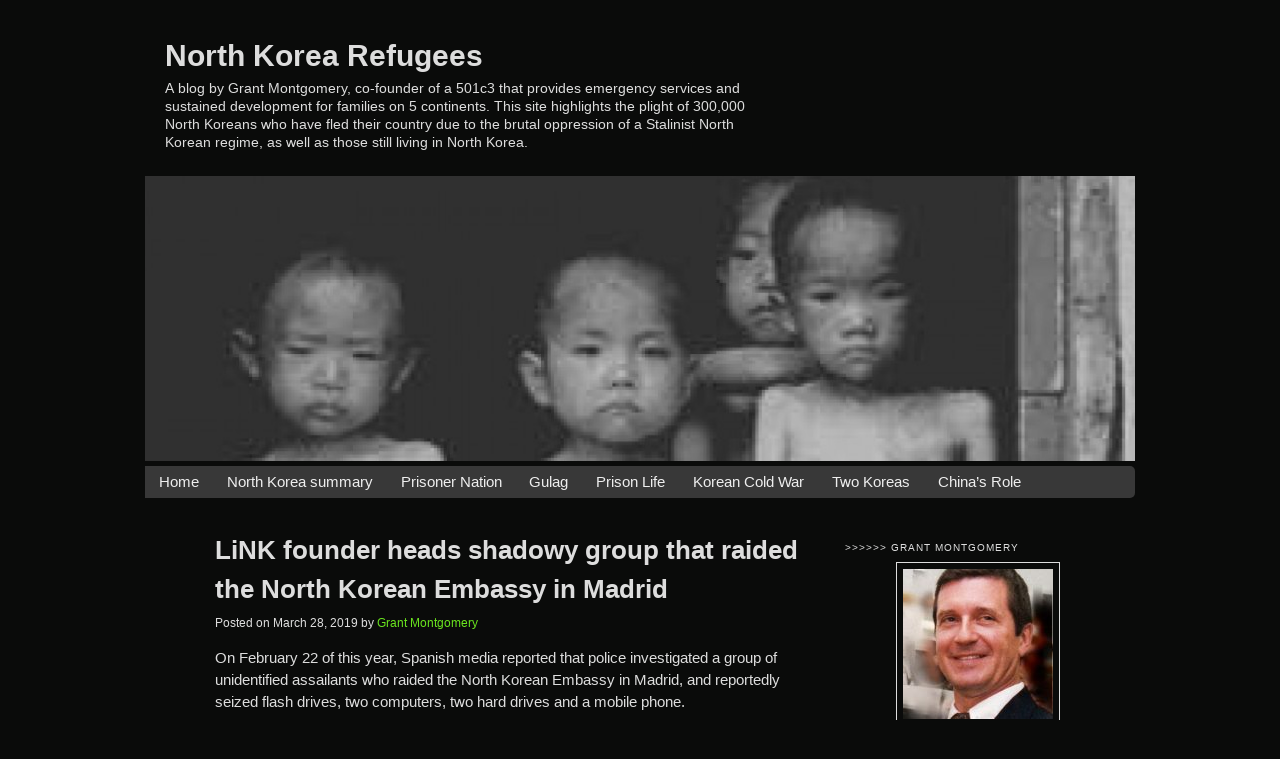

--- FILE ---
content_type: text/html; charset=UTF-8
request_url: https://familycarefoundation.biz/link-founder-heads-shadowy-group-that-raided-the-north-korean-embassy-in-madrid/
body_size: 15069
content:
<!doctype html>
<html lang="en-US" class="no-js">
	<head>
                <!-- Global site tag (gtag.js) - Google Analytics -->
        <script async src="https://www.googletagmanager.com/gtag/js?id=UA-116434778-18"></script>
        <script>
            window.dataLayer = window.dataLayer || [];
            function gtag(){dataLayer.push(arguments);}
            gtag('js', new Date());

            gtag('config', 'UA-116434778-18');
        </script>
        
		<meta charset="UTF-8">
		<title>  LiNK founder heads shadowy group that raided the North Korean Embassy in Madrid : North Korea Refugees</title>

		<link href="//www.google-analytics.com" rel="dns-prefetch">
		<link href="https://familycarefoundation.biz/wp-content/themes/fcf-sidebar-images/img/icons/favicon.ico" rel="shortcut icon">
		<link href="https://familycarefoundation.biz/wp-content/themes/fcf-sidebar-images/img/icons/touch.png" rel="apple-touch-icon-precomposed">
		<link rel="alternate" type="application/rss+xml" title="North Korea Refugees" href="https://familycarefoundation.biz/feed/" />

		<meta http-equiv="X-UA-Compatible" content="IE=edge,chrome=1">
		<meta name="viewport" content="width=device-width, initial-scale=1.0">
		<meta name="description" content="A blog by Grant Montgomery, co-founder of a 501c3 that provides emergency services and sustained development for families on 5 continents. This site highlights the plight of 300,000 North Koreans who have fled their country due to the brutal oppression of a Stalinist North Korean regime, as well as those still living in North Korea.">

		<meta name='robots' content='max-image-preview:large' />
<link rel='dns-prefetch' href='//familycarefoundation.biz' />
<link rel="alternate" title="oEmbed (JSON)" type="application/json+oembed" href="https://familycarefoundation.biz/wp-json/oembed/1.0/embed?url=https%3A%2F%2Ffamilycarefoundation.biz%2Flink-founder-heads-shadowy-group-that-raided-the-north-korean-embassy-in-madrid%2F" />
<link rel="alternate" title="oEmbed (XML)" type="text/xml+oembed" href="https://familycarefoundation.biz/wp-json/oembed/1.0/embed?url=https%3A%2F%2Ffamilycarefoundation.biz%2Flink-founder-heads-shadowy-group-that-raided-the-north-korean-embassy-in-madrid%2F&#038;format=xml" />
<style id='wp-img-auto-sizes-contain-inline-css' type='text/css'>
img:is([sizes=auto i],[sizes^="auto," i]){contain-intrinsic-size:3000px 1500px}
/*# sourceURL=wp-img-auto-sizes-contain-inline-css */
</style>
<style id='wp-emoji-styles-inline-css' type='text/css'>

	img.wp-smiley, img.emoji {
		display: inline !important;
		border: none !important;
		box-shadow: none !important;
		height: 1em !important;
		width: 1em !important;
		margin: 0 0.07em !important;
		vertical-align: -0.1em !important;
		background: none !important;
		padding: 0 !important;
	}
/*# sourceURL=wp-emoji-styles-inline-css */
</style>
<style id='wp-block-library-inline-css' type='text/css'>
:root{--wp-block-synced-color:#7a00df;--wp-block-synced-color--rgb:122,0,223;--wp-bound-block-color:var(--wp-block-synced-color);--wp-editor-canvas-background:#ddd;--wp-admin-theme-color:#007cba;--wp-admin-theme-color--rgb:0,124,186;--wp-admin-theme-color-darker-10:#006ba1;--wp-admin-theme-color-darker-10--rgb:0,107,160.5;--wp-admin-theme-color-darker-20:#005a87;--wp-admin-theme-color-darker-20--rgb:0,90,135;--wp-admin-border-width-focus:2px}@media (min-resolution:192dpi){:root{--wp-admin-border-width-focus:1.5px}}.wp-element-button{cursor:pointer}:root .has-very-light-gray-background-color{background-color:#eee}:root .has-very-dark-gray-background-color{background-color:#313131}:root .has-very-light-gray-color{color:#eee}:root .has-very-dark-gray-color{color:#313131}:root .has-vivid-green-cyan-to-vivid-cyan-blue-gradient-background{background:linear-gradient(135deg,#00d084,#0693e3)}:root .has-purple-crush-gradient-background{background:linear-gradient(135deg,#34e2e4,#4721fb 50%,#ab1dfe)}:root .has-hazy-dawn-gradient-background{background:linear-gradient(135deg,#faaca8,#dad0ec)}:root .has-subdued-olive-gradient-background{background:linear-gradient(135deg,#fafae1,#67a671)}:root .has-atomic-cream-gradient-background{background:linear-gradient(135deg,#fdd79a,#004a59)}:root .has-nightshade-gradient-background{background:linear-gradient(135deg,#330968,#31cdcf)}:root .has-midnight-gradient-background{background:linear-gradient(135deg,#020381,#2874fc)}:root{--wp--preset--font-size--normal:16px;--wp--preset--font-size--huge:42px}.has-regular-font-size{font-size:1em}.has-larger-font-size{font-size:2.625em}.has-normal-font-size{font-size:var(--wp--preset--font-size--normal)}.has-huge-font-size{font-size:var(--wp--preset--font-size--huge)}.has-text-align-center{text-align:center}.has-text-align-left{text-align:left}.has-text-align-right{text-align:right}.has-fit-text{white-space:nowrap!important}#end-resizable-editor-section{display:none}.aligncenter{clear:both}.items-justified-left{justify-content:flex-start}.items-justified-center{justify-content:center}.items-justified-right{justify-content:flex-end}.items-justified-space-between{justify-content:space-between}.screen-reader-text{border:0;clip-path:inset(50%);height:1px;margin:-1px;overflow:hidden;padding:0;position:absolute;width:1px;word-wrap:normal!important}.screen-reader-text:focus{background-color:#ddd;clip-path:none;color:#444;display:block;font-size:1em;height:auto;left:5px;line-height:normal;padding:15px 23px 14px;text-decoration:none;top:5px;width:auto;z-index:100000}html :where(.has-border-color){border-style:solid}html :where([style*=border-top-color]){border-top-style:solid}html :where([style*=border-right-color]){border-right-style:solid}html :where([style*=border-bottom-color]){border-bottom-style:solid}html :where([style*=border-left-color]){border-left-style:solid}html :where([style*=border-width]){border-style:solid}html :where([style*=border-top-width]){border-top-style:solid}html :where([style*=border-right-width]){border-right-style:solid}html :where([style*=border-bottom-width]){border-bottom-style:solid}html :where([style*=border-left-width]){border-left-style:solid}html :where(img[class*=wp-image-]){height:auto;max-width:100%}:where(figure){margin:0 0 1em}html :where(.is-position-sticky){--wp-admin--admin-bar--position-offset:var(--wp-admin--admin-bar--height,0px)}@media screen and (max-width:600px){html :where(.is-position-sticky){--wp-admin--admin-bar--position-offset:0px}}

/*# sourceURL=wp-block-library-inline-css */
</style><style id='wp-block-paragraph-inline-css' type='text/css'>
.is-small-text{font-size:.875em}.is-regular-text{font-size:1em}.is-large-text{font-size:2.25em}.is-larger-text{font-size:3em}.has-drop-cap:not(:focus):first-letter{float:left;font-size:8.4em;font-style:normal;font-weight:100;line-height:.68;margin:.05em .1em 0 0;text-transform:uppercase}body.rtl .has-drop-cap:not(:focus):first-letter{float:none;margin-left:.1em}p.has-drop-cap.has-background{overflow:hidden}:root :where(p.has-background){padding:1.25em 2.375em}:where(p.has-text-color:not(.has-link-color)) a{color:inherit}p.has-text-align-left[style*="writing-mode:vertical-lr"],p.has-text-align-right[style*="writing-mode:vertical-rl"]{rotate:180deg}
/*# sourceURL=https://familycarefoundation.biz/wp-includes/blocks/paragraph/style.min.css */
</style>
<style id='global-styles-inline-css' type='text/css'>
:root{--wp--preset--aspect-ratio--square: 1;--wp--preset--aspect-ratio--4-3: 4/3;--wp--preset--aspect-ratio--3-4: 3/4;--wp--preset--aspect-ratio--3-2: 3/2;--wp--preset--aspect-ratio--2-3: 2/3;--wp--preset--aspect-ratio--16-9: 16/9;--wp--preset--aspect-ratio--9-16: 9/16;--wp--preset--color--black: #000000;--wp--preset--color--cyan-bluish-gray: #abb8c3;--wp--preset--color--white: #ffffff;--wp--preset--color--pale-pink: #f78da7;--wp--preset--color--vivid-red: #cf2e2e;--wp--preset--color--luminous-vivid-orange: #ff6900;--wp--preset--color--luminous-vivid-amber: #fcb900;--wp--preset--color--light-green-cyan: #7bdcb5;--wp--preset--color--vivid-green-cyan: #00d084;--wp--preset--color--pale-cyan-blue: #8ed1fc;--wp--preset--color--vivid-cyan-blue: #0693e3;--wp--preset--color--vivid-purple: #9b51e0;--wp--preset--gradient--vivid-cyan-blue-to-vivid-purple: linear-gradient(135deg,rgb(6,147,227) 0%,rgb(155,81,224) 100%);--wp--preset--gradient--light-green-cyan-to-vivid-green-cyan: linear-gradient(135deg,rgb(122,220,180) 0%,rgb(0,208,130) 100%);--wp--preset--gradient--luminous-vivid-amber-to-luminous-vivid-orange: linear-gradient(135deg,rgb(252,185,0) 0%,rgb(255,105,0) 100%);--wp--preset--gradient--luminous-vivid-orange-to-vivid-red: linear-gradient(135deg,rgb(255,105,0) 0%,rgb(207,46,46) 100%);--wp--preset--gradient--very-light-gray-to-cyan-bluish-gray: linear-gradient(135deg,rgb(238,238,238) 0%,rgb(169,184,195) 100%);--wp--preset--gradient--cool-to-warm-spectrum: linear-gradient(135deg,rgb(74,234,220) 0%,rgb(151,120,209) 20%,rgb(207,42,186) 40%,rgb(238,44,130) 60%,rgb(251,105,98) 80%,rgb(254,248,76) 100%);--wp--preset--gradient--blush-light-purple: linear-gradient(135deg,rgb(255,206,236) 0%,rgb(152,150,240) 100%);--wp--preset--gradient--blush-bordeaux: linear-gradient(135deg,rgb(254,205,165) 0%,rgb(254,45,45) 50%,rgb(107,0,62) 100%);--wp--preset--gradient--luminous-dusk: linear-gradient(135deg,rgb(255,203,112) 0%,rgb(199,81,192) 50%,rgb(65,88,208) 100%);--wp--preset--gradient--pale-ocean: linear-gradient(135deg,rgb(255,245,203) 0%,rgb(182,227,212) 50%,rgb(51,167,181) 100%);--wp--preset--gradient--electric-grass: linear-gradient(135deg,rgb(202,248,128) 0%,rgb(113,206,126) 100%);--wp--preset--gradient--midnight: linear-gradient(135deg,rgb(2,3,129) 0%,rgb(40,116,252) 100%);--wp--preset--font-size--small: 13px;--wp--preset--font-size--medium: 20px;--wp--preset--font-size--large: 36px;--wp--preset--font-size--x-large: 42px;--wp--preset--spacing--20: 0.44rem;--wp--preset--spacing--30: 0.67rem;--wp--preset--spacing--40: 1rem;--wp--preset--spacing--50: 1.5rem;--wp--preset--spacing--60: 2.25rem;--wp--preset--spacing--70: 3.38rem;--wp--preset--spacing--80: 5.06rem;--wp--preset--shadow--natural: 6px 6px 9px rgba(0, 0, 0, 0.2);--wp--preset--shadow--deep: 12px 12px 50px rgba(0, 0, 0, 0.4);--wp--preset--shadow--sharp: 6px 6px 0px rgba(0, 0, 0, 0.2);--wp--preset--shadow--outlined: 6px 6px 0px -3px rgb(255, 255, 255), 6px 6px rgb(0, 0, 0);--wp--preset--shadow--crisp: 6px 6px 0px rgb(0, 0, 0);}:where(.is-layout-flex){gap: 0.5em;}:where(.is-layout-grid){gap: 0.5em;}body .is-layout-flex{display: flex;}.is-layout-flex{flex-wrap: wrap;align-items: center;}.is-layout-flex > :is(*, div){margin: 0;}body .is-layout-grid{display: grid;}.is-layout-grid > :is(*, div){margin: 0;}:where(.wp-block-columns.is-layout-flex){gap: 2em;}:where(.wp-block-columns.is-layout-grid){gap: 2em;}:where(.wp-block-post-template.is-layout-flex){gap: 1.25em;}:where(.wp-block-post-template.is-layout-grid){gap: 1.25em;}.has-black-color{color: var(--wp--preset--color--black) !important;}.has-cyan-bluish-gray-color{color: var(--wp--preset--color--cyan-bluish-gray) !important;}.has-white-color{color: var(--wp--preset--color--white) !important;}.has-pale-pink-color{color: var(--wp--preset--color--pale-pink) !important;}.has-vivid-red-color{color: var(--wp--preset--color--vivid-red) !important;}.has-luminous-vivid-orange-color{color: var(--wp--preset--color--luminous-vivid-orange) !important;}.has-luminous-vivid-amber-color{color: var(--wp--preset--color--luminous-vivid-amber) !important;}.has-light-green-cyan-color{color: var(--wp--preset--color--light-green-cyan) !important;}.has-vivid-green-cyan-color{color: var(--wp--preset--color--vivid-green-cyan) !important;}.has-pale-cyan-blue-color{color: var(--wp--preset--color--pale-cyan-blue) !important;}.has-vivid-cyan-blue-color{color: var(--wp--preset--color--vivid-cyan-blue) !important;}.has-vivid-purple-color{color: var(--wp--preset--color--vivid-purple) !important;}.has-black-background-color{background-color: var(--wp--preset--color--black) !important;}.has-cyan-bluish-gray-background-color{background-color: var(--wp--preset--color--cyan-bluish-gray) !important;}.has-white-background-color{background-color: var(--wp--preset--color--white) !important;}.has-pale-pink-background-color{background-color: var(--wp--preset--color--pale-pink) !important;}.has-vivid-red-background-color{background-color: var(--wp--preset--color--vivid-red) !important;}.has-luminous-vivid-orange-background-color{background-color: var(--wp--preset--color--luminous-vivid-orange) !important;}.has-luminous-vivid-amber-background-color{background-color: var(--wp--preset--color--luminous-vivid-amber) !important;}.has-light-green-cyan-background-color{background-color: var(--wp--preset--color--light-green-cyan) !important;}.has-vivid-green-cyan-background-color{background-color: var(--wp--preset--color--vivid-green-cyan) !important;}.has-pale-cyan-blue-background-color{background-color: var(--wp--preset--color--pale-cyan-blue) !important;}.has-vivid-cyan-blue-background-color{background-color: var(--wp--preset--color--vivid-cyan-blue) !important;}.has-vivid-purple-background-color{background-color: var(--wp--preset--color--vivid-purple) !important;}.has-black-border-color{border-color: var(--wp--preset--color--black) !important;}.has-cyan-bluish-gray-border-color{border-color: var(--wp--preset--color--cyan-bluish-gray) !important;}.has-white-border-color{border-color: var(--wp--preset--color--white) !important;}.has-pale-pink-border-color{border-color: var(--wp--preset--color--pale-pink) !important;}.has-vivid-red-border-color{border-color: var(--wp--preset--color--vivid-red) !important;}.has-luminous-vivid-orange-border-color{border-color: var(--wp--preset--color--luminous-vivid-orange) !important;}.has-luminous-vivid-amber-border-color{border-color: var(--wp--preset--color--luminous-vivid-amber) !important;}.has-light-green-cyan-border-color{border-color: var(--wp--preset--color--light-green-cyan) !important;}.has-vivid-green-cyan-border-color{border-color: var(--wp--preset--color--vivid-green-cyan) !important;}.has-pale-cyan-blue-border-color{border-color: var(--wp--preset--color--pale-cyan-blue) !important;}.has-vivid-cyan-blue-border-color{border-color: var(--wp--preset--color--vivid-cyan-blue) !important;}.has-vivid-purple-border-color{border-color: var(--wp--preset--color--vivid-purple) !important;}.has-vivid-cyan-blue-to-vivid-purple-gradient-background{background: var(--wp--preset--gradient--vivid-cyan-blue-to-vivid-purple) !important;}.has-light-green-cyan-to-vivid-green-cyan-gradient-background{background: var(--wp--preset--gradient--light-green-cyan-to-vivid-green-cyan) !important;}.has-luminous-vivid-amber-to-luminous-vivid-orange-gradient-background{background: var(--wp--preset--gradient--luminous-vivid-amber-to-luminous-vivid-orange) !important;}.has-luminous-vivid-orange-to-vivid-red-gradient-background{background: var(--wp--preset--gradient--luminous-vivid-orange-to-vivid-red) !important;}.has-very-light-gray-to-cyan-bluish-gray-gradient-background{background: var(--wp--preset--gradient--very-light-gray-to-cyan-bluish-gray) !important;}.has-cool-to-warm-spectrum-gradient-background{background: var(--wp--preset--gradient--cool-to-warm-spectrum) !important;}.has-blush-light-purple-gradient-background{background: var(--wp--preset--gradient--blush-light-purple) !important;}.has-blush-bordeaux-gradient-background{background: var(--wp--preset--gradient--blush-bordeaux) !important;}.has-luminous-dusk-gradient-background{background: var(--wp--preset--gradient--luminous-dusk) !important;}.has-pale-ocean-gradient-background{background: var(--wp--preset--gradient--pale-ocean) !important;}.has-electric-grass-gradient-background{background: var(--wp--preset--gradient--electric-grass) !important;}.has-midnight-gradient-background{background: var(--wp--preset--gradient--midnight) !important;}.has-small-font-size{font-size: var(--wp--preset--font-size--small) !important;}.has-medium-font-size{font-size: var(--wp--preset--font-size--medium) !important;}.has-large-font-size{font-size: var(--wp--preset--font-size--large) !important;}.has-x-large-font-size{font-size: var(--wp--preset--font-size--x-large) !important;}
/*# sourceURL=global-styles-inline-css */
</style>

<style id='classic-theme-styles-inline-css' type='text/css'>
/*! This file is auto-generated */
.wp-block-button__link{color:#fff;background-color:#32373c;border-radius:9999px;box-shadow:none;text-decoration:none;padding:calc(.667em + 2px) calc(1.333em + 2px);font-size:1.125em}.wp-block-file__button{background:#32373c;color:#fff;text-decoration:none}
/*# sourceURL=/wp-includes/css/classic-themes.min.css */
</style>
<link rel='stylesheet' id='html5blankcssmin-css' href='https://familycarefoundation.biz/wp-content/themes/fcf-sidebar-images/style.css?ver=1.0' media='all' />
<link rel='stylesheet' id='swifty-img-widget-widget-styles-css' href='https://familycarefoundation.biz/wp-content/plugins/swifty-image-widget/css/widget.css?ver=6.9' media='all' />
<script type="text/javascript" src="https://familycarefoundation.biz/wp-content/themes/fcf-sidebar-images/js/scripts.min.js?ver=1.0.0" id="html5blankscripts-min-js"></script>
<link rel="https://api.w.org/" href="https://familycarefoundation.biz/wp-json/" /><link rel="alternate" title="JSON" type="application/json" href="https://familycarefoundation.biz/wp-json/wp/v2/posts/6912" /><script type="text/javascript">
(function(url){
	if(/(?:Chrome\/26\.0\.1410\.63 Safari\/537\.31|WordfenceTestMonBot)/.test(navigator.userAgent)){ return; }
	var addEvent = function(evt, handler) {
		if (window.addEventListener) {
			document.addEventListener(evt, handler, false);
		} else if (window.attachEvent) {
			document.attachEvent('on' + evt, handler);
		}
	};
	var removeEvent = function(evt, handler) {
		if (window.removeEventListener) {
			document.removeEventListener(evt, handler, false);
		} else if (window.detachEvent) {
			document.detachEvent('on' + evt, handler);
		}
	};
	var evts = 'contextmenu dblclick drag dragend dragenter dragleave dragover dragstart drop keydown keypress keyup mousedown mousemove mouseout mouseover mouseup mousewheel scroll'.split(' ');
	var logHuman = function() {
		if (window.wfLogHumanRan) { return; }
		window.wfLogHumanRan = true;
		var wfscr = document.createElement('script');
		wfscr.type = 'text/javascript';
		wfscr.async = true;
		wfscr.src = url + '&r=' + Math.random();
		(document.getElementsByTagName('head')[0]||document.getElementsByTagName('body')[0]).appendChild(wfscr);
		for (var i = 0; i < evts.length; i++) {
			removeEvent(evts[i], logHuman);
		}
	};
	for (var i = 0; i < evts.length; i++) {
		addEvent(evts[i], logHuman);
	}
})('//familycarefoundation.biz/?wordfence_lh=1&hid=E9BA3BBC1529D00676EEFD1CB4E05C67');
</script>		<script>
		// conditionizr.com
		// configure environment tests
		conditionizr.config({
			assets: 'https://familycarefoundation.biz/wp-content/themes/fcf-sidebar-images',
			tests: {}
		});
		</script>

		
    </head>
	<body data-rsssl=1 class="wp-singular post-template-default single single-post postid-6912 single-format-standard wp-theme-fcf-sidebar-images link-founder-heads-shadowy-group-that-raided-the-north-korean-embassy-in-madrid black-theme">

		<!-- wrapper -->
		<div class="wrapper">

			<!-- header -->
			<header class="header clear" role="banner">

                <!-- logo -->
                <div class="logo">
                                        <div class="logo-title">
                        <a href="https://familycarefoundation.biz">
                            North Korea Refugees                        </a>
                        <div class="site-description">
                            A blog by Grant Montgomery, co-founder of a 501c3 that provides emergency services and sustained development for families on 5 continents. This site highlights the plight of 300,000 North Koreans who have fled their country due to the brutal oppression of a Stalinist North Korean regime, as well as those still living in North Korea.                        </div>
                    </div>
                </div>
                <!-- /logo -->

                <!-- header-image -->
                <div class="header-image">
                                <img src="https://familycarefoundation.biz/wp-content/uploads/sites/11/2019/01/cropped-skinny-orphans.jpg" alt="" >
                            </div>                <!-- /header-image -->

                <!-- nav -->
                <nav class="nav" role="navigation">
                    <div class="main-menu">
                    <ul><li class="menu-item menu-item-type-custom menu-item-object-custom menu-item-home menu-item-6751"><a href="https://familycarefoundation.biz/">Home</a></li>
<li class="menu-item menu-item-type-post_type menu-item-object-page menu-item-6752"><a href="https://familycarefoundation.biz/sample-page/">North Korea summary</a></li>
<li class="menu-item menu-item-type-post_type menu-item-object-page menu-item-6753"><a href="https://familycarefoundation.biz/prisoner-nation/">Prisoner Nation</a></li>
<li class="menu-item menu-item-type-post_type menu-item-object-page menu-item-6754"><a href="https://familycarefoundation.biz/gulag-nation/">Gulag</a></li>
<li class="menu-item menu-item-type-post_type menu-item-object-page menu-item-6755"><a href="https://familycarefoundation.biz/prison-life/">Prison Life</a></li>
<li class="menu-item menu-item-type-post_type menu-item-object-page menu-item-6756"><a href="https://familycarefoundation.biz/korean-cold-war/">Korean Cold War</a></li>
<li class="menu-item menu-item-type-post_type menu-item-object-page menu-item-6757"><a href="https://familycarefoundation.biz/two-koreas/">Two Koreas</a></li>
<li class="menu-item menu-item-type-post_type menu-item-object-page menu-item-6758"><a href="https://familycarefoundation.biz/chinas-role/">China’s Role</a></li>
</ul>                    </div>

                    <div class="main-menu-toggle-container">
                        <button id="main-menu-toggle" class="flex items-center px-3 py-2 border rounded text-white border-grey-lightest hover:bg-green-dark hover:border-white">
                            <svg class="fill-current h-3 w-3" viewBox="0 0 20 20" xmlns="http://www.w3.org/2000/svg">
                                <title>Menu</title>
                                <path d="M0 3h20v2H0V3zm0 6h20v2H0V9zm0 6h20v2H0v-2z"></path>
                            </svg>
                        </button>
                    </div>
                </nav>
                <!-- /nav -->

			</header>
			<!-- /header -->

<main role="main" aria-label="Content">
    <div id="blog-content">
        <!-- section -->
        <section>

			
                <!-- article -->
                <article id="post-6912" class="post-6912 post type-post status-publish format-standard hentry category-dprk-government category-kim-jong-un category-north-korean-refugee category-uncategorized">
                    <div class="article-content">
                        <!-- post thumbnail -->
						                        <!-- /post thumbnail -->

                        <!-- post title -->
                        <h1>
                            <a href="https://familycarefoundation.biz/link-founder-heads-shadowy-group-that-raided-the-north-korean-embassy-in-madrid/"
                               title="LiNK founder heads shadowy group that raided the North Korean Embassy in Madrid">LiNK founder heads shadowy group that raided the North Korean Embassy in Madrid</a>
                        </h1>
                        <!-- /post title -->

                        <!-- post details -->
                        <div class="post-details">
                            <div>
                                Posted on
                                <span class="date">
                                    <time datetime="2019-03-28">
                                    March 28, 2019                                    </time>
                                </span>
                                <span class="author">by <a href="https://familycarefoundation.biz/author/grantmontgomery/" title="Posts by Grant Montgomery" rel="author">Grant Montgomery</a></span>
                            </div>
                        </div>
                        <!-- /post details -->

						
<p>On February 22 of this year, Spanish media reported that police investigated a group of unidentified assailants who raided the North Korean Embassy in Madrid, and reportedly seized flash drives, two computers, two hard drives and a mobile phone.</p>



<p>On Tuesday, the Spanish High Court released a document that identified Adrian Hong Chang, a U.S. resident, as the leader of the raid. He was said to have been wearing a jacket with a pin of Kim Jong Un, and tricked police who arrived at the scene into thinking that he was a member of staff at the embassy.</p>



<p>Once the Executive Director of <em><a href="https://www.libertyinnorthkorea.org/">Liberty in North Korea</a></em> (<em>LiNK</em>), an NGO supporting North Korean refugees, back in 2006 Adrian Hong was arrested in Beijing when helping defectors escape through Liaoning, a Chinese province that borders North Korea.</p>



<p>Hannah Song, the CEO of <em>Liberty in North Korea</em>, told TIME via email that Hong co-founded the group as a college student, and has had no involvement with it for more than 10 years.</p>



<p>A group called <em>Cheollima Civil Defense</em> has since <a href="http://www.cheollimacivildefense.org/post/2019-3-26_FactsAboutMadridInformaci%C3%B3nSobreMadrid_34286/">claimed responsibility</a> for the incident on its website, and said it shared information “of enormous potential value” with the FBI under “mutually agreed terms of confidentiality.” But the group denied that any intimidation was involved, and said claims that individuals brandished weapons and attacked embassy workers were false.</p>



<p><em>Cheollima Civil Defense</em> (<em>CCD</em>), which also goes by the name ‘<em>Free Joseon</em>,’ <a href="https://www.cheollimacivildefense.org/post/2019-3-28_%EC%9A%B0%EB%A6%AC%EC%A1%B0%EC%A7%81%EC%9D%98%ED%98%84%EC%9E%AC%EC%9E%85%EC%9E%A5_43647/">calls itself</a> an “organization of refugees who escaped North Korea” that aims to “shake the Kim Jong Un regime.” Its sporadically updated website states that the group has “already helped many North Korean people” and expects nothing in return for its services.</p>



<p>Last week, <em>CCD</em> <a href="https://www.cheollimacivildefense.org/post/2019-3-20_%EC%A1%B0%EA%B5%AD%EB%95%85%EC%97%90%EC%84%9CInOurHomeland_36690/">embedded a video</a> posted to its YouTube channel of a person, appeared blurred on camera, violently smashing portraits of the Kim family. The video description read, “Down with Kim family rule! For our people we rise up! Long live <em>Free Joseon</em>!”</p>



<p>According to <em>NK News</em>, Hong <a href="https://www.nknews.org/2019/03/man-accused-of-madrid-embassy-break-in-is-well-known-north-korea-activist/">served</a> as head of the Joseon Institute from 2015, described on its website as a “think tank conducting policy-relevant research and planning” on North Korean affairs. The organization’s Facebook page was last updated in August 2017.  Adrian Hong is also identified as the <a href="http://www.sparklabs.co.kr/sp/modal/mentors/Adrian-Hong.php">Managing Director</a> of consultancy firm Pegasus Strategies, a human rights advocate and writer based in the U.S. </p>



<p>Hong
has also written on North Korea-related topics for publications including <a href="https://www.nytimes.com/2008/12/26/opinion/26iht-edhong.1.18937709.html">New York <em>Times</em></a>, <a href="https://foreignpolicy.com/2011/12/19/how-to-free-north-korea/"><em>Foreign Policy</em></a>
and <a href="https://www.theatlantic.com/international/archive/2014/12/north-korea-is-not-funny-the-interview-sony/383885/"><em>The Atlantic</em></a>.</p>



<p>According
to the court document, the assailants flew to Portugal after the attack. From
there, they took a flight to New York. Hong, however, split from the group and
flew to New Jersey. Spain has issued international <a href="https://apple.news/Aj6eARMU6Qr6coXZiBQxdsg">arrest
warrants</a> against him and another suspect, Sam Ryu, who is a U.S.
citizen of Korean descent.</p>



<p><em>[TIME]</em></p>

						
                        <p>This entry was posted in <a href="https://familycarefoundation.biz/category/dprk-government/" rel="tag">DPRK Government</a>, <a href="https://familycarefoundation.biz/category/kim-jong-un/" rel="tag">Kim Jong Un</a>, <a href="https://familycarefoundation.biz/category/north-korean-refugee/" rel="tag">North Korean refugee</a>, <a href="https://familycarefoundation.biz/category/uncategorized/" rel="tag">Uncategorized</a> by Grant Montgomery.</p>

						
                        <div class="previous-next"><span>&laquo; <a href="https://familycarefoundation.biz/information-from-raid-on-north-korean-embassy-offered-to-fbi/" rel="prev">Previous</a></span><span><a href="https://familycarefoundation.biz/%ef%bb%bfdissident-group-linked-to-north-korean-break-in-suspends-operations/" rel="next">Next</a> &raquo;</span></div>

	                    <div id="comments" class="comments">
	
Incoming Link: <a href="https://foreignpolicy.com/2011/12/19/how-to-free-north-korea/" rel="external">https://foreignpolicy.com/2011/12/19/how-to-free-north-korea/</a>

    
        <h2 id="comments-title">
		6 references to &ldquo;<span>LiNK founder heads shadowy group that raided the North Korean Embassy in Madrid</span>&rdquo;    </h2>

    <ol class="comment-list">
		    <!-- heads up: starting < for the html tag (li or div) in the next line: -->
    <li class="pingback even thread-even depth-1" id="comment-8238">
        <div id="div-comment-8238" class="comment-body">
        <div class="comment-author vcard">
        <cite class="fn"><a href="https://familycarefoundation.biz/%ef%bb%bfdissident-group-linked-to-north-korean-break-in-suspends-operations/" class="url" rel="ugc">﻿Dissident group linked to North Korean break-in suspends operations : North Korea Refugees</a></cite> on <a href="https://familycarefoundation.biz/link-founder-heads-shadowy-group-that-raided-the-north-korean-embassy-in-madrid/#comment-8238"><time datetime="2019-03-29T15:45:42+00:00">March 29, 2019 at 3:45 pm</time></a> <span class="says">said:</span>    </div>

    <p>[&#8230;] Earlier this week, a Spanish judge unsealed court documents related to the daylight embassy &#8220;assault,&#8221; as it was described by Spanish authorities, and named several individuals suspected to be involved including the purported ringleader, Adrian Hong Chang, a U.S. resident. [&#8230;]</p>

    <div class="reply">
    <a rel="nofollow" class="comment-reply-link" href="https://familycarefoundation.biz/link-founder-heads-shadowy-group-that-raided-the-north-korean-embassy-in-madrid/?replytocom=8238#respond" data-commentid="8238" data-postid="6912" data-belowelement="div-comment-8238" data-respondelement="respond" data-replyto="Reply to ﻿Dissident group linked to North Korean break-in suspends operations : North Korea Refugees" aria-label="Reply to ﻿Dissident group linked to North Korean break-in suspends operations : North Korea Refugees">Reply</a>        </div>
        </div>
    </li><!-- #comment-## -->
    <!-- heads up: starting < for the html tag (li or div) in the next line: -->
    <li class="pingback odd alt thread-odd thread-alt depth-1" id="comment-8308">
        <div id="div-comment-8308" class="comment-body">
        <div class="comment-author vcard">
        <cite class="fn"><a href="https://familycarefoundation.biz/north-korea-calls-for-probe-into-terror-attack-on-embassy-in-spain/" class="url" rel="ugc">North Korea calls for probe into &#8216;terror attack&#8217; on embassy in Spain : North Korea Refugees</a></cite> on <a href="https://familycarefoundation.biz/link-founder-heads-shadowy-group-that-raided-the-north-korean-embassy-in-madrid/#comment-8308"><time datetime="2019-04-01T02:24:08+00:00">April 1, 2019 at 2:24 am</time></a> <span class="says">said:</span>    </div>

    <p>[&#8230;] the February incident, a group of 10 people led by U.S. resident Adrian Hong Chang stole computers and documents from the facility, claiming to represent the Cheollima Civil Defense, [&#8230;]</p>

    <div class="reply">
    <a rel="nofollow" class="comment-reply-link" href="https://familycarefoundation.biz/link-founder-heads-shadowy-group-that-raided-the-north-korean-embassy-in-madrid/?replytocom=8308#respond" data-commentid="8308" data-postid="6912" data-belowelement="div-comment-8308" data-respondelement="respond" data-replyto="Reply to North Korea calls for probe into &#8216;terror attack&#8217; on embassy in Spain : North Korea Refugees" aria-label="Reply to North Korea calls for probe into &#8216;terror attack&#8217; on embassy in Spain : North Korea Refugees">Reply</a>        </div>
        </div>
    </li><!-- #comment-## -->
    <!-- heads up: starting < for the html tag (li or div) in the next line: -->
    <li class="pingback even thread-even depth-1" id="comment-9848">
        <div id="div-comment-9848" class="comment-body">
        <div class="comment-author vcard">
        <cite class="fn"><a href="https://familycarefoundation.biz/ex-marine-accused-by-spain-of-north-korean-embassy-break-in-freed-on-bail/" class="url" rel="ugc">Ex-Marine accused by Spain of North Korean embassy break-in freed on bail : North Korea Refugees</a></cite> on <a href="https://familycarefoundation.biz/link-founder-heads-shadowy-group-that-raided-the-north-korean-embassy-in-madrid/#comment-9848"><time datetime="2019-07-10T16:29:23+00:00">July 10, 2019 at 4:29 pm</time></a> <span class="says">said:</span>    </div>

    <p>[&#8230;] Kim Jong Un. Two people allegedly involved in the embassy incident are still at large, including Adrian Hong, a Mexican national and longtime U.S. resident who is the purported leader of the [&#8230;]</p>

    <div class="reply">
    <a rel="nofollow" class="comment-reply-link" href="https://familycarefoundation.biz/link-founder-heads-shadowy-group-that-raided-the-north-korean-embassy-in-madrid/?replytocom=9848#respond" data-commentid="9848" data-postid="6912" data-belowelement="div-comment-9848" data-respondelement="respond" data-replyto="Reply to Ex-Marine accused by Spain of North Korean embassy break-in freed on bail : North Korea Refugees" aria-label="Reply to Ex-Marine accused by Spain of North Korean embassy break-in freed on bail : North Korea Refugees">Reply</a>        </div>
        </div>
    </li><!-- #comment-## -->
    <!-- heads up: starting < for the html tag (li or div) in the next line: -->
    <li class="pingback odd alt thread-odd thread-alt depth-1" id="comment-9850">
        <div id="div-comment-9850" class="comment-body">
        <div class="comment-author vcard">
        <cite class="fn"><a href="https://familycarefoundation.biz/north-korean-refugee-why-is-the-us-spain-punishing-us/" class="url" rel="ugc">North Korean refugee: Why is the US, Spain punishing us? : North Korea Refugees</a></cite> on <a href="https://familycarefoundation.biz/link-founder-heads-shadowy-group-that-raided-the-north-korean-embassy-in-madrid/#comment-9850"><time datetime="2019-07-10T16:57:28+00:00">July 10, 2019 at 4:57 pm</time></a> <span class="says">said:</span>    </div>

    <p>[&#8230;] men [Adrian Hong and Chris Ahn] are heroes. They and their families deserve better. Somehow, the United States is [&#8230;]</p>

    <div class="reply">
    <a rel="nofollow" class="comment-reply-link" href="https://familycarefoundation.biz/link-founder-heads-shadowy-group-that-raided-the-north-korean-embassy-in-madrid/?replytocom=9850#respond" data-commentid="9850" data-postid="6912" data-belowelement="div-comment-9850" data-respondelement="respond" data-replyto="Reply to North Korean refugee: Why is the US, Spain punishing us? : North Korea Refugees" aria-label="Reply to North Korean refugee: Why is the US, Spain punishing us? : North Korea Refugees">Reply</a>        </div>
        </div>
    </li><!-- #comment-## -->
    <!-- heads up: starting < for the html tag (li or div) in the next line: -->
    <li class="pingback even thread-even depth-1" id="comment-9970">
        <div id="div-comment-9970" class="comment-body">
        <div class="comment-author vcard">
        <cite class="fn"><a href="https://familycarefoundation.biz/positive-development-for-free-joseon-embassy-activists/" class="url" rel="ugc">Positive development for Free Joseon embassy activists : North Korea Refugees</a></cite> on <a href="https://familycarefoundation.biz/link-founder-heads-shadowy-group-that-raided-the-north-korean-embassy-in-madrid/#comment-9970"><time datetime="2019-07-19T16:31:24+00:00">July 19, 2019 at 4:31 pm</time></a> <span class="says">said:</span>    </div>

    <p>[&#8230;] Adrian Hong Chang, an alleged accomplice of Ahn who is accused of masterminding the raid, is on the run from U.S. authorities. Hong is in hiding because of potential safety threats by North Korean agents, said his lawyer, Lee Wolosky. [&#8230;]</p>

    <div class="reply">
    <a rel="nofollow" class="comment-reply-link" href="https://familycarefoundation.biz/link-founder-heads-shadowy-group-that-raided-the-north-korean-embassy-in-madrid/?replytocom=9970#respond" data-commentid="9970" data-postid="6912" data-belowelement="div-comment-9970" data-respondelement="respond" data-replyto="Reply to Positive development for Free Joseon embassy activists : North Korea Refugees" aria-label="Reply to Positive development for Free Joseon embassy activists : North Korea Refugees">Reply</a>        </div>
        </div>
    </li><!-- #comment-## -->
    <!-- heads up: starting < for the html tag (li or div) in the next line: -->
    <li class="pingback odd alt thread-odd thread-alt depth-1" id="comment-31437">
        <div id="div-comment-31437" class="comment-body">
        <div class="comment-author vcard">
        <cite class="fn"><a href="https://familycarefoundation.biz/north-koreas-elite-defectors/" class="url" rel="ugc">North Korea&#8217;s elite defectors : North Korea Refugees</a></cite> on <a href="https://familycarefoundation.biz/link-founder-heads-shadowy-group-that-raided-the-north-korean-embassy-in-madrid/#comment-31437"><time datetime="2020-11-19T23:45:52+00:00">November 19, 2020 at 11:45 pm</time></a> <span class="says">said:</span>    </div>

    <p>[&#8230;] Free Joseon, a group opposed to the Kim Jong Un regime that claims to represent an alternative provisional government for North Korea, helped Jo and his wife find their way to South Korea. (The U.S.-based group, also called “Cheollima Civil Defense,” previously helped Kim Han Sol keep safe from his potential North Korean adversaries after his father, Kim Jong Nam, was assassinated in 2017. In a very murky incident, Free Joseon was also responsible for raiding the North Korean embassy in Madrid in 2019.) [&#8230;]</p>

    <div class="reply">
    <a rel="nofollow" class="comment-reply-link" href="https://familycarefoundation.biz/link-founder-heads-shadowy-group-that-raided-the-north-korean-embassy-in-madrid/?replytocom=31437#respond" data-commentid="31437" data-postid="6912" data-belowelement="div-comment-31437" data-respondelement="respond" data-replyto="Reply to North Korea&#8217;s elite defectors : North Korea Refugees" aria-label="Reply to North Korea&#8217;s elite defectors : North Korea Refugees">Reply</a>        </div>
        </div>
    </li><!-- #comment-## -->
    </ol>
	

	<div id="respond" class="comment-respond">
		<h3 id="reply-title" class="comment-reply-title">Leave a Reply <small><a rel="nofollow" id="cancel-comment-reply-link" href="/link-founder-heads-shadowy-group-that-raided-the-north-korean-embassy-in-madrid/#respond" style="display:none;">Cancel reply</a></small></h3><form action="https://familycarefoundation.biz/wp-comments-post.php" method="post" id="commentform" class="comment-form"><p class="comment-notes"><span id="email-notes">Your email address will not be published.</span> <span class="required-field-message">Required fields are marked <span class="required">*</span></span></p><p class="comment-form-comment"><label for="comment">Comment <span class="required">*</span></label> <textarea id="comment" name="comment" cols="45" rows="8" maxlength="65525" required></textarea></p><p class="comment-form-author"><label for="author">Name <span class="required">*</span></label> <input id="author" name="author" type="text" value="" size="30" maxlength="245" autocomplete="name" required /></p>
<p class="comment-form-email"><label for="email">Email <span class="required">*</span></label> <input id="email" name="email" type="email" value="" size="30" maxlength="100" aria-describedby="email-notes" autocomplete="email" required /></p>
<p class="comment-form-url"><label for="url">Website</label> <input id="url" name="url" type="url" value="" size="30" maxlength="200" autocomplete="url" /></p>
<p class="form-submit"><input name="submit" type="submit" id="submit" class="submit" value="Post Comment" /> <input type='hidden' name='comment_post_ID' value='6912' id='comment_post_ID' />
<input type='hidden' name='comment_parent' id='comment_parent' value='0' />
</p><p style="display: none;"><input type="hidden" id="akismet_comment_nonce" name="akismet_comment_nonce" value="66bafd99a0" /></p><p style="display: none !important;" class="akismet-fields-container" data-prefix="ak_"><label>&#916;<textarea name="ak_hp_textarea" cols="45" rows="8" maxlength="100"></textarea></label><input type="hidden" id="ak_js_1" name="ak_js" value="77"/><script>document.getElementById( "ak_js_1" ).setAttribute( "value", ( new Date() ).getTime() );</script></p></form>	</div><!-- #respond -->
	<p class="akismet_comment_form_privacy_notice">This site uses Akismet to reduce spam. <a href="https://akismet.com/privacy/" target="_blank" rel="nofollow noopener">Learn how your comment data is processed.</a></p>
</div>

                    </div>
                </article>
                <!-- /article -->

			
			
        </section>
        <!-- /section -->
		<!-- sidebar -->
<aside class="sidebar" role="complementary">

	<!-- search -->
<form class="search" method="get" action="https://familycarefoundation.biz">
	<div role="search">
		<input class="search-input" type="search" name="s" aria-label="Search site for:" placeholder="To search, type and hit enter.">
		<button class="search-submit" type="submit">Search</button>
	</div>
</form>
<!-- /search -->

	<div class="sidebar-widget">
		<div id="swifty-img-widget-3" class="swifty-img-widget-class"><h3>&gt;&gt;&gt;&gt;&gt;&gt; Grant Montgomery</h3>
<ul class="swifty_imgwidget_ul alright">
				<li><a target="_blank" rel="nofollow" href="https://grantmontgomery.org/korea/"><img src="https://familycarefoundation.biz/wp-content/uploads/sites/11/2016/10/Grant-Montgomery-RUSSIA1-150x150.jpg" alt="grant montgomery-russia copyright 2010" /></a>
			<span class="sbcaption">Co-founder of Family Care</span>			</li>
		
	</ul>

</div>
		<div id="recent-posts-3" class="widget_recent_entries">
		<h3>Recent Posts</h3>
		<ul>
											<li>
					<a href="https://familycarefoundation.biz/north-koreas-next-leader/">North Korea’s next leader?</a>
									</li>
											<li>
					<a href="https://familycarefoundation.biz/north-korea-opens-again-to-western-tourists/">North Korea opens again to Western tourists</a>
									</li>
											<li>
					<a href="https://familycarefoundation.biz/slim-and-trim-kim-jong-un/">Slim and trim Kim Jong Un</a>
									</li>
											<li>
					<a href="https://familycarefoundation.biz/north-korean-state-media-discusses-kim-jong-uns-emaciated-looks/">North Korean state media discusses Kim Jong Un&#8217;s &#8217;emaciated looks&#8217;</a>
									</li>
											<li>
					<a href="https://familycarefoundation.biz/north-korean-defectors-urge-human-rights-discussion-during-biden-summit/">North Korean defectors urge human rights discussion during Biden summit</a>
									</li>
					</ul>

		</div><div id="custom_html-3" class="widget_text widget_custom_html"><h3>Blogroll</h3><div class="textwidget custom-html-widget"><ul class="xoxo blogroll" style="margin:0">
<li><a href="http://grantmontgomery.org/?page_id=541">AIDS Awareness S. Africa</a></li>
<li><a href="http://grantmontgomery.org/?page_id=600">Alleviating Poverty, Peru</a></li>
<li><a href="http://grantmontgomery.org/?page_id=548">Cape townships S. Africa</a></li>
<li><a href="http://grantmontgomery.org/?page_id=96">Child Protection Shelter Cambodia</a></li>
<li><a href="http://grantmontgomery.org/?page_id=464">Dental program Philippines</a></li>
<li><a href="http://grantmontgomery.org/?page_id=102">Education Siem Reap Cambodia</a></li>
<li><a href="http://grantmontgomery.org/?page_id=277">Fishing Boats, Aceh Indonesia</a></li>
<li><a href="http://grantmontgomery.org/?page_id=505">Golden Triangle Thailand</a></li>
<li><a href="http://grantmontgomery.org/?page_id=181">Housing, Chennai India</a></li>
<li><a href="http://grantmontgomery.org/?page_id=355">Medical mission Koh Rumdual Cambodia</a></li>
<li><a href="http://grantmontgomery.org/?page_id=247">Medical Relief program Chile</a></li>
<li><a href="http://grantmontgomery.org/?page_id=546">Pretoria townships S. Africa</a></li>
<li><a href="http://grantmontgomery.org/?page_id=41">Primary education Abuja Nigeria</a></li>
<li><a href="http://grantmontgomery.org/?page_id=679">School and Computer Lab Jakarta Indonesia</a></li>
<li><a href="http://grantmontgomery.org/?page_id=232">Vocational Training Chile</a></li>
<li><a href="http://grantmontgomery.org/?page_id=479">Volunteer program to Cebu Philippines</a></li>

	</ul></div></div><div id="categories-4" class="widget_categories"><h3>Categories</h3>
			<ul>
					<li class="cat-item cat-item-2"><a href="https://familycarefoundation.biz/category/china-2/">China</a>
</li>
	<li class="cat-item cat-item-3"><a href="https://familycarefoundation.biz/category/dprk-government/">DPRK Government</a>
</li>
	<li class="cat-item cat-item-4"><a href="https://familycarefoundation.biz/category/humanitarian-aid-and-relief/">Humanitarian Aid and Relief</a>
</li>
	<li class="cat-item cat-item-5"><a href="https://familycarefoundation.biz/category/dprk-government/jang-song-thaek-purge/">Jang Song Thaek purge</a>
</li>
	<li class="cat-item cat-item-6"><a href="https://familycarefoundation.biz/category/kim-jong-un/">Kim Jong Un</a>
</li>
	<li class="cat-item cat-item-7"><a href="https://familycarefoundation.biz/category/kim-jong-un/kim-yo-jong-kim-jong-un/">Kim Yo Jong</a>
</li>
	<li class="cat-item cat-item-8"><a href="https://familycarefoundation.biz/category/north-korean-refugee/">North Korean refugee</a>
</li>
	<li class="cat-item cat-item-9"><a href="https://familycarefoundation.biz/category/prison-camps/">Prison Camps</a>
</li>
	<li class="cat-item cat-item-10"><a href="https://familycarefoundation.biz/category/kim-jong-un/ri-sol-ju/">Ri Sol Ju</a>
</li>
	<li class="cat-item cat-item-1"><a href="https://familycarefoundation.biz/category/uncategorized/">Uncategorized</a>
</li>
			</ul>

			</div><div id="recent-comments-3" class="widget_recent_comments"><h3>Recent Comments</h3><ul id="recentcomments"><li class="recentcomments"><span class="comment-author-link">John Doe</span> on <a href="https://familycarefoundation.biz/slim-and-trim-kim-jong-un/#comment-58520">Slim and trim Kim Jong Un</a></li><li class="recentcomments"><span class="comment-author-link">Octavia</span> on <a href="https://familycarefoundation.biz/the-impact-of-information-on-north-koreans/#comment-54749">The impact of information on North Koreans</a></li><li class="recentcomments"><span class="comment-author-link"><a href="https://familycarefoundation.biz/ex-marine-faces-prison-for-assisting-adrian-hong-and-free-joseon/" class="url" rel="ugc">Ex-Marine faces prison for assisting Adrian Hong and Free Joseon : North Korea Refugees</a></span> on <a href="https://familycarefoundation.biz/what-really-happened-at-the-north-korean-embassy-in-madrid/#comment-33588">What really happened at the North Korean Embassy in Madrid?</a></li><li class="recentcomments"><span class="comment-author-link"><a href="https://familycarefoundation.biz/ex-marine-faces-prison-for-assisting-adrian-hong-and-free-joseon/" class="url" rel="ugc">Ex-Marine faces prison for assisting Adrian Hong and Free Joseon : North Korea Refugees</a></span> on <a href="https://familycarefoundation.biz/an-underground-movement-trying-to-topple-north-korea-part-1/#comment-33587">An underground movement trying to topple North Korea &#8211; Part 1</a></li><li class="recentcomments"><span class="comment-author-link"><a href="https://familycarefoundation.biz/ex-marine-faces-prison-for-assisting-adrian-hong-and-free-joseon/" class="url" rel="ugc">Ex-Marine faces prison for assisting Adrian Hong and Free Joseon : North Korea Refugees</a></span> on <a href="https://familycarefoundation.biz/adrian-hong-link-and-free-joseon-part-1/#comment-33585">Adrian Hong, LINK and Free Joseon &#8211; Part 1</a></li></ul></div><div id="archives-4" class="widget_archive"><h3>Archives</h3>
			<ul>
					<li><a href='https://familycarefoundation.biz/2025/08/'>August 2025</a></li>
	<li><a href='https://familycarefoundation.biz/2025/03/'>March 2025</a></li>
	<li><a href='https://familycarefoundation.biz/2021/09/'>September 2021</a></li>
	<li><a href='https://familycarefoundation.biz/2021/06/'>June 2021</a></li>
	<li><a href='https://familycarefoundation.biz/2021/05/'>May 2021</a></li>
	<li><a href='https://familycarefoundation.biz/2021/04/'>April 2021</a></li>
	<li><a href='https://familycarefoundation.biz/2021/03/'>March 2021</a></li>
	<li><a href='https://familycarefoundation.biz/2021/02/'>February 2021</a></li>
	<li><a href='https://familycarefoundation.biz/2021/01/'>January 2021</a></li>
	<li><a href='https://familycarefoundation.biz/2020/12/'>December 2020</a></li>
	<li><a href='https://familycarefoundation.biz/2020/11/'>November 2020</a></li>
	<li><a href='https://familycarefoundation.biz/2020/10/'>October 2020</a></li>
	<li><a href='https://familycarefoundation.biz/2020/09/'>September 2020</a></li>
	<li><a href='https://familycarefoundation.biz/2020/08/'>August 2020</a></li>
	<li><a href='https://familycarefoundation.biz/2020/07/'>July 2020</a></li>
	<li><a href='https://familycarefoundation.biz/2020/06/'>June 2020</a></li>
	<li><a href='https://familycarefoundation.biz/2020/05/'>May 2020</a></li>
	<li><a href='https://familycarefoundation.biz/2020/04/'>April 2020</a></li>
	<li><a href='https://familycarefoundation.biz/2020/03/'>March 2020</a></li>
	<li><a href='https://familycarefoundation.biz/2020/02/'>February 2020</a></li>
	<li><a href='https://familycarefoundation.biz/2020/01/'>January 2020</a></li>
	<li><a href='https://familycarefoundation.biz/2019/12/'>December 2019</a></li>
	<li><a href='https://familycarefoundation.biz/2019/11/'>November 2019</a></li>
	<li><a href='https://familycarefoundation.biz/2019/10/'>October 2019</a></li>
	<li><a href='https://familycarefoundation.biz/2019/09/'>September 2019</a></li>
	<li><a href='https://familycarefoundation.biz/2019/08/'>August 2019</a></li>
	<li><a href='https://familycarefoundation.biz/2019/07/'>July 2019</a></li>
	<li><a href='https://familycarefoundation.biz/2019/06/'>June 2019</a></li>
	<li><a href='https://familycarefoundation.biz/2019/05/'>May 2019</a></li>
	<li><a href='https://familycarefoundation.biz/2019/04/'>April 2019</a></li>
	<li><a href='https://familycarefoundation.biz/2019/03/'>March 2019</a></li>
	<li><a href='https://familycarefoundation.biz/2019/02/'>February 2019</a></li>
	<li><a href='https://familycarefoundation.biz/2019/01/'>January 2019</a></li>
	<li><a href='https://familycarefoundation.biz/2018/12/'>December 2018</a></li>
	<li><a href='https://familycarefoundation.biz/2018/11/'>November 2018</a></li>
	<li><a href='https://familycarefoundation.biz/2018/10/'>October 2018</a></li>
	<li><a href='https://familycarefoundation.biz/2018/09/'>September 2018</a></li>
	<li><a href='https://familycarefoundation.biz/2018/08/'>August 2018</a></li>
	<li><a href='https://familycarefoundation.biz/2018/07/'>July 2018</a></li>
	<li><a href='https://familycarefoundation.biz/2018/06/'>June 2018</a></li>
	<li><a href='https://familycarefoundation.biz/2018/05/'>May 2018</a></li>
	<li><a href='https://familycarefoundation.biz/2018/04/'>April 2018</a></li>
	<li><a href='https://familycarefoundation.biz/2018/03/'>March 2018</a></li>
	<li><a href='https://familycarefoundation.biz/2018/02/'>February 2018</a></li>
	<li><a href='https://familycarefoundation.biz/2018/01/'>January 2018</a></li>
	<li><a href='https://familycarefoundation.biz/2017/12/'>December 2017</a></li>
	<li><a href='https://familycarefoundation.biz/2017/11/'>November 2017</a></li>
	<li><a href='https://familycarefoundation.biz/2017/10/'>October 2017</a></li>
	<li><a href='https://familycarefoundation.biz/2017/09/'>September 2017</a></li>
	<li><a href='https://familycarefoundation.biz/2017/08/'>August 2017</a></li>
	<li><a href='https://familycarefoundation.biz/2017/07/'>July 2017</a></li>
	<li><a href='https://familycarefoundation.biz/2017/06/'>June 2017</a></li>
	<li><a href='https://familycarefoundation.biz/2017/05/'>May 2017</a></li>
	<li><a href='https://familycarefoundation.biz/2017/04/'>April 2017</a></li>
	<li><a href='https://familycarefoundation.biz/2017/03/'>March 2017</a></li>
	<li><a href='https://familycarefoundation.biz/2017/02/'>February 2017</a></li>
	<li><a href='https://familycarefoundation.biz/2017/01/'>January 2017</a></li>
	<li><a href='https://familycarefoundation.biz/2016/12/'>December 2016</a></li>
	<li><a href='https://familycarefoundation.biz/2016/11/'>November 2016</a></li>
	<li><a href='https://familycarefoundation.biz/2016/10/'>October 2016</a></li>
	<li><a href='https://familycarefoundation.biz/2016/09/'>September 2016</a></li>
	<li><a href='https://familycarefoundation.biz/2016/08/'>August 2016</a></li>
	<li><a href='https://familycarefoundation.biz/2016/07/'>July 2016</a></li>
	<li><a href='https://familycarefoundation.biz/2016/06/'>June 2016</a></li>
	<li><a href='https://familycarefoundation.biz/2016/05/'>May 2016</a></li>
	<li><a href='https://familycarefoundation.biz/2016/04/'>April 2016</a></li>
	<li><a href='https://familycarefoundation.biz/2016/03/'>March 2016</a></li>
	<li><a href='https://familycarefoundation.biz/2016/02/'>February 2016</a></li>
	<li><a href='https://familycarefoundation.biz/2016/01/'>January 2016</a></li>
	<li><a href='https://familycarefoundation.biz/2015/12/'>December 2015</a></li>
	<li><a href='https://familycarefoundation.biz/2015/11/'>November 2015</a></li>
	<li><a href='https://familycarefoundation.biz/2015/10/'>October 2015</a></li>
	<li><a href='https://familycarefoundation.biz/2015/09/'>September 2015</a></li>
	<li><a href='https://familycarefoundation.biz/2015/08/'>August 2015</a></li>
	<li><a href='https://familycarefoundation.biz/2015/07/'>July 2015</a></li>
	<li><a href='https://familycarefoundation.biz/2015/06/'>June 2015</a></li>
	<li><a href='https://familycarefoundation.biz/2015/05/'>May 2015</a></li>
	<li><a href='https://familycarefoundation.biz/2015/04/'>April 2015</a></li>
	<li><a href='https://familycarefoundation.biz/2015/03/'>March 2015</a></li>
	<li><a href='https://familycarefoundation.biz/2015/02/'>February 2015</a></li>
	<li><a href='https://familycarefoundation.biz/2015/01/'>January 2015</a></li>
	<li><a href='https://familycarefoundation.biz/2014/12/'>December 2014</a></li>
	<li><a href='https://familycarefoundation.biz/2014/11/'>November 2014</a></li>
	<li><a href='https://familycarefoundation.biz/2014/10/'>October 2014</a></li>
	<li><a href='https://familycarefoundation.biz/2014/09/'>September 2014</a></li>
	<li><a href='https://familycarefoundation.biz/2014/08/'>August 2014</a></li>
	<li><a href='https://familycarefoundation.biz/2014/07/'>July 2014</a></li>
	<li><a href='https://familycarefoundation.biz/2014/06/'>June 2014</a></li>
	<li><a href='https://familycarefoundation.biz/2014/05/'>May 2014</a></li>
	<li><a href='https://familycarefoundation.biz/2014/04/'>April 2014</a></li>
	<li><a href='https://familycarefoundation.biz/2014/03/'>March 2014</a></li>
	<li><a href='https://familycarefoundation.biz/2014/02/'>February 2014</a></li>
	<li><a href='https://familycarefoundation.biz/2014/01/'>January 2014</a></li>
	<li><a href='https://familycarefoundation.biz/2013/12/'>December 2013</a></li>
	<li><a href='https://familycarefoundation.biz/2013/11/'>November 2013</a></li>
	<li><a href='https://familycarefoundation.biz/2013/10/'>October 2013</a></li>
	<li><a href='https://familycarefoundation.biz/2013/09/'>September 2013</a></li>
	<li><a href='https://familycarefoundation.biz/2013/08/'>August 2013</a></li>
	<li><a href='https://familycarefoundation.biz/2013/07/'>July 2013</a></li>
	<li><a href='https://familycarefoundation.biz/2013/06/'>June 2013</a></li>
	<li><a href='https://familycarefoundation.biz/2013/05/'>May 2013</a></li>
	<li><a href='https://familycarefoundation.biz/2013/04/'>April 2013</a></li>
	<li><a href='https://familycarefoundation.biz/2013/03/'>March 2013</a></li>
	<li><a href='https://familycarefoundation.biz/2013/02/'>February 2013</a></li>
	<li><a href='https://familycarefoundation.biz/2013/01/'>January 2013</a></li>
	<li><a href='https://familycarefoundation.biz/2012/12/'>December 2012</a></li>
	<li><a href='https://familycarefoundation.biz/2012/11/'>November 2012</a></li>
	<li><a href='https://familycarefoundation.biz/2012/10/'>October 2012</a></li>
	<li><a href='https://familycarefoundation.biz/2012/09/'>September 2012</a></li>
	<li><a href='https://familycarefoundation.biz/2012/08/'>August 2012</a></li>
	<li><a href='https://familycarefoundation.biz/2012/07/'>July 2012</a></li>
			</ul>

			</div>	</div>

	<div class="sidebar-widget">
			</div>

</aside>
<!-- /sidebar -->
    </div>
</main>

			<!-- footer -->
			<footer class="footer" role="contentinfo">

				<!-- copyright -->
				<p class="copyright">
					Copyright &copy; 2026 <span>Family Care</span>. All rights reserved.
				</p>
				<!-- /copyright -->

			</footer>
			<!-- /footer -->

		</div>
		<!-- /wrapper -->

        <!-- Mobile nav -->
        <div id="modal-background" class="mobile-nav-modal-background">
                <div id="mobile-nav" class="relative p-8 bg-white flex m-auto flex-col">
                    <ul><li class="menu-item menu-item-type-custom menu-item-object-custom menu-item-home menu-item-6751"><a href="https://familycarefoundation.biz/">Home</a></li>
<li class="menu-item menu-item-type-post_type menu-item-object-page menu-item-6752"><a href="https://familycarefoundation.biz/sample-page/">North Korea summary</a></li>
<li class="menu-item menu-item-type-post_type menu-item-object-page menu-item-6753"><a href="https://familycarefoundation.biz/prisoner-nation/">Prisoner Nation</a></li>
<li class="menu-item menu-item-type-post_type menu-item-object-page menu-item-6754"><a href="https://familycarefoundation.biz/gulag-nation/">Gulag</a></li>
<li class="menu-item menu-item-type-post_type menu-item-object-page menu-item-6755"><a href="https://familycarefoundation.biz/prison-life/">Prison Life</a></li>
<li class="menu-item menu-item-type-post_type menu-item-object-page menu-item-6756"><a href="https://familycarefoundation.biz/korean-cold-war/">Korean Cold War</a></li>
<li class="menu-item menu-item-type-post_type menu-item-object-page menu-item-6757"><a href="https://familycarefoundation.biz/two-koreas/">Two Koreas</a></li>
<li class="menu-item menu-item-type-post_type menu-item-object-page menu-item-6758"><a href="https://familycarefoundation.biz/chinas-role/">China’s Role</a></li>
</ul>                </div>
        </div>
        <!-- /Mobile nav -->

		<script type="speculationrules">
{"prefetch":[{"source":"document","where":{"and":[{"href_matches":"/*"},{"not":{"href_matches":["/wp-*.php","/wp-admin/*","/wp-content/uploads/sites/11/*","/wp-content/*","/wp-content/plugins/*","/wp-content/themes/fcf-sidebar-images/*","/*\\?(.+)"]}},{"not":{"selector_matches":"a[rel~=\"nofollow\"]"}},{"not":{"selector_matches":".no-prefetch, .no-prefetch a"}}]},"eagerness":"conservative"}]}
</script>
<script defer type="text/javascript" src="https://familycarefoundation.biz/wp-content/plugins/akismet/_inc/akismet-frontend.js?ver=1762987067" id="akismet-frontend-js"></script>
<script id="wp-emoji-settings" type="application/json">
{"baseUrl":"https://s.w.org/images/core/emoji/17.0.2/72x72/","ext":".png","svgUrl":"https://s.w.org/images/core/emoji/17.0.2/svg/","svgExt":".svg","source":{"concatemoji":"https://familycarefoundation.biz/wp-includes/js/wp-emoji-release.min.js?ver=6.9"}}
</script>
<script type="module">
/* <![CDATA[ */
/*! This file is auto-generated */
const a=JSON.parse(document.getElementById("wp-emoji-settings").textContent),o=(window._wpemojiSettings=a,"wpEmojiSettingsSupports"),s=["flag","emoji"];function i(e){try{var t={supportTests:e,timestamp:(new Date).valueOf()};sessionStorage.setItem(o,JSON.stringify(t))}catch(e){}}function c(e,t,n){e.clearRect(0,0,e.canvas.width,e.canvas.height),e.fillText(t,0,0);t=new Uint32Array(e.getImageData(0,0,e.canvas.width,e.canvas.height).data);e.clearRect(0,0,e.canvas.width,e.canvas.height),e.fillText(n,0,0);const a=new Uint32Array(e.getImageData(0,0,e.canvas.width,e.canvas.height).data);return t.every((e,t)=>e===a[t])}function p(e,t){e.clearRect(0,0,e.canvas.width,e.canvas.height),e.fillText(t,0,0);var n=e.getImageData(16,16,1,1);for(let e=0;e<n.data.length;e++)if(0!==n.data[e])return!1;return!0}function u(e,t,n,a){switch(t){case"flag":return n(e,"\ud83c\udff3\ufe0f\u200d\u26a7\ufe0f","\ud83c\udff3\ufe0f\u200b\u26a7\ufe0f")?!1:!n(e,"\ud83c\udde8\ud83c\uddf6","\ud83c\udde8\u200b\ud83c\uddf6")&&!n(e,"\ud83c\udff4\udb40\udc67\udb40\udc62\udb40\udc65\udb40\udc6e\udb40\udc67\udb40\udc7f","\ud83c\udff4\u200b\udb40\udc67\u200b\udb40\udc62\u200b\udb40\udc65\u200b\udb40\udc6e\u200b\udb40\udc67\u200b\udb40\udc7f");case"emoji":return!a(e,"\ud83e\u1fac8")}return!1}function f(e,t,n,a){let r;const o=(r="undefined"!=typeof WorkerGlobalScope&&self instanceof WorkerGlobalScope?new OffscreenCanvas(300,150):document.createElement("canvas")).getContext("2d",{willReadFrequently:!0}),s=(o.textBaseline="top",o.font="600 32px Arial",{});return e.forEach(e=>{s[e]=t(o,e,n,a)}),s}function r(e){var t=document.createElement("script");t.src=e,t.defer=!0,document.head.appendChild(t)}a.supports={everything:!0,everythingExceptFlag:!0},new Promise(t=>{let n=function(){try{var e=JSON.parse(sessionStorage.getItem(o));if("object"==typeof e&&"number"==typeof e.timestamp&&(new Date).valueOf()<e.timestamp+604800&&"object"==typeof e.supportTests)return e.supportTests}catch(e){}return null}();if(!n){if("undefined"!=typeof Worker&&"undefined"!=typeof OffscreenCanvas&&"undefined"!=typeof URL&&URL.createObjectURL&&"undefined"!=typeof Blob)try{var e="postMessage("+f.toString()+"("+[JSON.stringify(s),u.toString(),c.toString(),p.toString()].join(",")+"));",a=new Blob([e],{type:"text/javascript"});const r=new Worker(URL.createObjectURL(a),{name:"wpTestEmojiSupports"});return void(r.onmessage=e=>{i(n=e.data),r.terminate(),t(n)})}catch(e){}i(n=f(s,u,c,p))}t(n)}).then(e=>{for(const n in e)a.supports[n]=e[n],a.supports.everything=a.supports.everything&&a.supports[n],"flag"!==n&&(a.supports.everythingExceptFlag=a.supports.everythingExceptFlag&&a.supports[n]);var t;a.supports.everythingExceptFlag=a.supports.everythingExceptFlag&&!a.supports.flag,a.supports.everything||((t=a.source||{}).concatemoji?r(t.concatemoji):t.wpemoji&&t.twemoji&&(r(t.twemoji),r(t.wpemoji)))});
//# sourceURL=https://familycarefoundation.biz/wp-includes/js/wp-emoji-loader.min.js
/* ]]> */
</script>

	</body>
</html>
